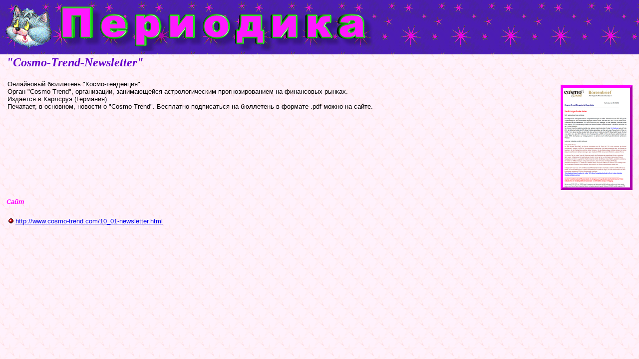

--- FILE ---
content_type: text/html
request_url: https://astrokot.kiev.ua/pressa/cosmotrend.htm
body_size: 2872
content:
<html>

<head>
<meta http-equiv="Content-Type" content="text/html; charset=utf-8">
<meta http-equiv="Content-Language" content="ru">
<meta http-equiv="Page-Enter" content="revealTrans(Duration=5.0,Transition=12)">
<meta http-equiv="Page-Exit" content="revealTrans(Duration=5.0,Transition=12)">
<title>"Cosmo-Trend-Newsletter"</title>
<link rel="stylesheet" type="text/css" href="../vid/vid.css">
<style type="text/css">
.style1 {
				background-image: url('images/Stars2.gif');
}
.auto-style1 {
	text-align: justify;
}
.auto-style2 {
	border-style: outset;
	border-width: 5px;
	margin: 10px;
	border-color:fuchsia
}
</style>
</head>

<body leftmargin="0" topmargin="0" marginwidth="0" marginheight="0" 
style="background-image: url('images/StarStuds2.gif'); background-color: #FFEAFF;">

<table border="0" cellpadding="3" cellspacing="0" width="100%" class="style1">
				<tr>
								<td>&nbsp;<a href="../index.htm"><img alt="На главную страницу"  title="На главную страницу"
								src="images/kot.gif" width="100" height="100" border="0"></a><img 
								alt="Периодика" title="Периодика" src="images/periodika.png" width="640" 
		height="100"></td>
				</tr>
</table>
<div align="justify">
  <table border="0" cellpadding="3" cellspacing="0" width="100%" style="font-family: Arial, Helvetica, sans-serif; font-size: small">
    <tr>
      <td width="100%" height="20">
      <h1>"Cosmo-Trend-Newsletter"</h1>
      </td>
    </tr>
    <tr>
      <td width="100%" height="20" class="auto-style1"><span lang="en-us">&nbsp;&nbsp; </span>
      Онлайновый бюллетень "Космо-тенденция".<img alt="&quot;Cosmo-Trend-Newsletter&quot;" class="auto-style2" height="200" src="images/Cosmotrend.PNG" style="float: right" width="134"><br>&nbsp;&nbsp; Орган "Cosmo-Trend", 
	  организации, занимающейся астрологическим прогнозированием на финансовых 
	  рынках.<br>
	  &nbsp;&nbsp; Издается в Карлсруэ (Германия).<br>
	  &nbsp;&nbsp; Печатает, в основном, новости о "Cosmo-Trend". Бесплатно подписаться на бюллетень в формате <span lang="en-us">.pdf</span> 
	  можно на сайте<span lang="en-us">.</span><br>
	  &nbsp;</td>
    </tr>
    <tr>
      <td width="100%" height="20">
      <h4>Сайт</h4>
      </td>
    </tr>
    <tr>
      <td width="100%" height="20">&nbsp;&nbsp;
      <img border="0" src="../images/literBut.gif" width="12" height="12">
      <a href="http://www.cosmo-trend.com/10_01-newsletter.html" target="_blank">
	  http://www.cosmo-trend.com/10_01-newsletter.html</a> </td>
    </tr>
  </table>
</div>

</body>

</html>


--- FILE ---
content_type: text/css
request_url: https://astrokot.kiev.ua/vid/vid.css
body_size: 1888
content:

h1           { font-family: Georgia; font-size: 18pt; color: #6600CC; font-style: italic; 
               font-weight: bold; text-indent: 10 }
h2           { font-family: Arial; font-size: 14pt; color: #669999; font-style: italic; 
               font-weight: bold; text-indent: 10 }
h3           { font-family: Times New Roman; font-size: 14pt; color: #FF6666; text-indent: 15; 
               font-style: italic; font-weight: bold; text-indent: 10 }
h4           { font-family: Arial; font-size: 10pt; color: #FF00FF; font-style: italic; font-weight: bold; text-indent: 10 }
.body_org_title {
				background-image: url('../organisacii/images/Stars2.gif');
}
.body_org {
				font-family: Gotham, "Helvetica Neue", Helvetica, Arial, sans-serif;
				font-size:small;
				margin:0;
				background-image:url(../organisacii/images/StarStuds2.gif)
}
.border_org {
				border-width: 5px;
				margin: 10px;
				border-color:silver;
				border-style:outset;
	            float:right;
}
.body {margin:0;
}
.body_vid {background-image:url(../vid/images/Stars2.gif)}
.border_image_pressa {
	border: 5px outset fuchsia;
	margin: 10px;
	float:right;
}
body,td,th {
	font-family: Gotham, "Helvetica Neue", Helvetica, Arial, sans-serif;
	font-size: small;
}
.body_vid_vid {
	background-color:#E2FFE3;
	background-image:url(images/StarStuds2.gif);
	margin:0;
}
.body_pressa {
				font-family: Gotham, "Helvetica Neue", Helvetica, Arial, sans-serif;
				font-size:small;
				margin:0;
				background-image: url(../pressa/images/StarStuds2.gif);
				background-color:#FFEAFF;
}
.image {border-width: 5px;
				margin: 10px;
				border-color:#008000;
				border-style:outset;
				float:right;
}
hr {
color:#00FF00;
width:50%;
height:7px;
background-color:#F70206;
border:outset;
}
.nomer {font-size:large;
font-weight:bold;
color: #F5041B  }